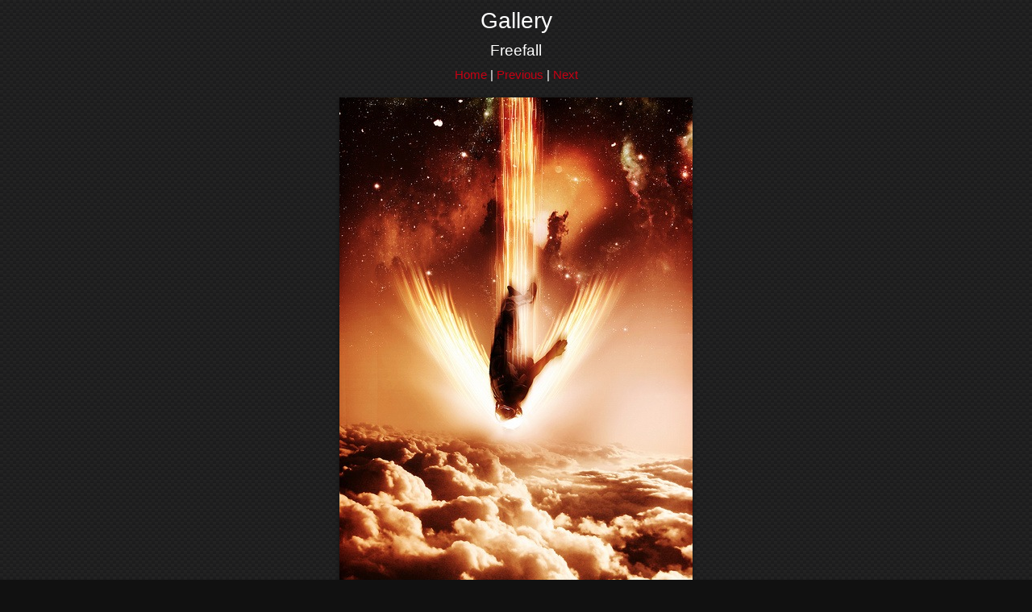

--- FILE ---
content_type: text/html; charset=UTF-8
request_url: https://www.onelittledesigner.com/rapidweaver-theme/erebus/built-in-pages/photos_files/page4-1006-full.html
body_size: 688
content:

<!DOCTYPE html PUBLIC "-//W3C//DTD XHTML 1.0 Strict//EN" "http://www.w3.org/TR/xhtml1/DTD/xhtml1-strict.dtd">
<html xmlns="http://www.w3.org/1999/xhtml">

	<head>
		<meta http-equiv="content-type" content="text/html; charset=utf-8" />
		<meta name="generator" content="RapidWeaver" />
		<link rel="stylesheet" type="text/css" href="../../rw_common/themes/Erebus/styles.css" /><link rel="stylesheet" type="text/css" href="../../rw_common/themes/Erebus/colourtag-page4.css" /><link rel="stylesheet" type="text/css" href="../../rw_common/themes/Erebus/css/site/960.css" /><link rel="stylesheet" type="text/css" href="../../rw_common/themes/Erebus/css/logo/on.css" /><link rel="stylesheet" type="text/css" href="../../rw_common/themes/Erebus/css/site-title/on.css" /><script type="text/javascript" src="../../rw_common/themes/Erebus/js/menu/off.js"></script><link rel="stylesheet" type="text/css" href="../../rw_common/themes/Erebus/css/menu/text.css" /><link rel="stylesheet" type="text/css" href="../../rw_common/themes/Erebus/css/sidebar/left.css" /><link rel="stylesheet" type="text/css" href="../../rw_common/themes/Erebus/css/slogan/off.css" /><link rel="stylesheet" type="text/css" href="../../rw_common/themes/Erebus/css/background/transparency/none.css" /><link rel="stylesheet" type="text/css" href="../../rw_common/themes/Erebus/css/themes/1.css" /><link rel="stylesheet" type="text/css" href="../../rw_common/themes/Erebus/css/textures/content/carbon.css" /><link rel="stylesheet" type="text/css" href="../../rw_common/themes/Erebus/css/textures/knit.css" /><link rel="stylesheet" type="text/css" href="../../rw_common/themes/Erebus/css/font/family/helvetica.css" /><link rel="stylesheet" type="text/css" href="../../rw_common/themes/Erebus/css/font/family/200.css" /><link rel="stylesheet" type="text/css" href="../../rw_common/themes/Erebus/css/font/title/default.css" /><script type="text/javascript" src="../../rw_common/themes/Erebus/js/slider/off.js"></script><link rel="stylesheet" type="text/css" href="../../rw_common/themes/Erebus/css/slider/full.css" /><link rel="stylesheet" type="text/css" href="../../rw_common/themes/Erebus/css/slider/navigation-on.css" /><link rel="stylesheet" type="text/css" href="../../rw_common/themes/Erebus/css/slider/loader-off.css" /><link rel="stylesheet" type="text/css" href="../../rw_common/themes/Erebus/css/slider/captions/trans.css" /><link rel="stylesheet" type="text/css" href="../../rw_common/themes/Erebus/css/breadcrumbs/content.css" /><link rel="stylesheet" type="text/css" href="../../rw_common/themes/Erebus/css/breadcrumbs/footer.css" /><script type="text/javascript" src="../../rw_common/themes/Erebus/js/prettyPhoto.js"></script><style type="text/css" media="all">.slider{max-width: 960px !important;}</style><script type="text/javascript" src="../../rw_common/themes/Erebus/javascript.js"></script><script type="text/javascript" language="JavaScript"> var _gaq = _gaq || [];
	  _gaq.push(['_setAccount', 'UA-22111220-2']);
	  _gaq.push(['_trackPageview']);
	
	  (function() {
		var ga = document.createElement('script'); ga.type = 'text/javascript'; ga.async = true;
		ga.src = ('https:' == document.location.protocol ? 'https://ssl' : 'http://www') + '.google-analytics.com/ga.js';
		var s = document.getElementsByTagName('script')[0]; s.parentNode.insertBefore(ga, s);
	  })();</script>



		<title>Gallery</title>
	</head>

	<body class="photo-background">
	
		<div class="photo-navigation">
			<p class="photo-title">Gallery</p>
			<p class="photo-caption">Freefall</p>
			<p class="photo-links"><a href="../photos.html">Home</a> | <a href="page4-1005-full.html">Previous</a> | <a href="page4-1007-full.html">Next</a></p>
		</div>
		
		<img class="photo-frame" src="page4-1006-full.jpg" alt="Loading Image" width="438" height="640"/>
			
		
			
	</body>

</html>

--- FILE ---
content_type: text/css
request_url: https://www.onelittledesigner.com/rapidweaver-theme/erebus/rw_common/themes/Erebus/styles.css
body_size: 3809
content:
/* @group General Styles */
@font-face {
    font-family: 'icons';
    src: url('css/fonts/modernpics-webfont.eot');
    src: url('css/fonts/modernpics-webfont.eot?#iefix') format('embedded-opentype'),
         url('css/fonts/modernpics-webfont.woff') format('woff'),
         url('css/fonts/modernpics-webfont.ttf') format('truetype'),
         url('css/fonts/modernpics-webfont.svg#ModernPictogramsNormal') format('svg');
    font-weight: normal;
    font-style: normal;
}
body, html {
	font-family: 'LaneNarrowRegular', Verdana, "Bitstream Vera Sans", "Vera Sans", Tahoma, Geneva, sans-serif;
	font-size: 15px;
	margin: 0;
	padding: 0;
	/*text-align: center;*/
}

p {
	margin: 10px 0 10px 0;
}

b, strong { 
	font-weight: bold;
}

a:link { 
	text-decoration: none; 
}

a:visited { 
	text-decoration: none; 
}

a:hover, a:active { 
	text-decoration: none; 
}
a:hover {
	transition: color .3s;
	-moz-transition: color .3s; 
	-webkit-transition: color .3s; 
	-o-transition: color .3s; 
}
img {
	/*border-style: none;
	max-width: 100%;
	height: auto;*/
}

.image-left {
	margin: 3px;
	padding: 3px;
	float: left;
	display:inline-block;
}

.image-right {
	margin: 3px;
	padding: 3px;
	display:inline-block;
	float: right;
}
.image-right img, .image-left img {
	width: auto;
}
ul {
	padding: 0;
}
.mainContent ul {
		margin: 0 0 0 30px;
}
ul li {
	
}

a img {
	border: none;
}

h1 {
	font-size: 28px;
	text-shadow: 0px 1px 2px rgba(0,0,0,.7);  
}

h2 {
	font-size: 24px;
	text-shadow: 0px 1px 2px rgba(0,0,0,.7);  
}

h3 {
	font-size: 20px;
	text-shadow: 0px 1px 2px rgba(0,0,0,.7);  
}

h4 {
	font-size: 18px;	
}

h5 {
	font-size: 16px;
}
	
/* ===========================================WRAPS =================================================*/ 
#pageWrap { 
	width: 100%; float: left;
	background-repeat:no-repeat;
	background-attachment:fixed;
	background-position: center center; 
	-webkit-background-size: cover;
	-moz-background-size: cover;
	-o-background-size: cover;
	background-size: cover;
	filter: progid:DXImageTransform.Microsoft.AlphaImageLoader(src='.myBackground.jpg', sizingMethod='scale');
	-ms-filter: "progid:DXImageTransform.Microsoft.AlphaImageLoader(src='myBackground.jpg', sizingMethod='scale')";
}
#logoWrap { 
	/*width: 100%;*/ float: left;
	margin-bottom: 10px;
}
#siteTitleWrap { 
	width: 100%; 
	float: left; 
	margin-bottom: 10px;
	max-width: 300px;
}
#leftSideWrap { 
	width: 320px; float: left;
	position: relative;
	z-index: 5000;
}
#sliderWrap { 
	width: 100%; float: left;
}
#camera_wrap {
	margin-bottom: 10px;
}
#contentWrap {
	text-align: left;
	position: relative;
	z-index: 2;
	max-width: 960px;
	min-width: 320px;
	margin: 10px 10px 0px 0;
	float: none;
	overflow: hidden;
}
#footerWrap {
	text-align: left;
	margin: 0 10px 10px 10px;
	max-width: 1268px;
	/*width: 93.75%;
	float: left;*/
	float: none;
	clear: left;
	overflow: hidden;
	position: relative;
	z-index: 1;
}
/* ==========================================Buttons */
.icon {
	font-family: 'icons'; 
	font-size: 40px;
	font-weight: 400 !important;
}
.icon {  
    position: relative;  
    text-shadow: 0px 1px 2px rgba(0,0,0,.7);  
    letter-spacing: 8px;  
}  
.rollMenu .icon {
	font-size: 24px;
	text-transform: none !important;
	text-shadow: 0px 0px 2px rgba(0,0,0,.3);  
}
.button {
	float: left;
	text-align: center;
	cursor: pointer;
	background: #349BCE;
	-moz-border-radius: 3px;
	-webkit-border-radius: 3px;
	border-radius: 3px;
	border: 3px solid #4CAAD9;
	color: white;
	padding: 6px 45px 6px 45px;
	text-shadow: 0px -1px 0px #2D86B3;
	display: block;
	margin: 5px 0px 0px 5px;
}
.centerButton {
	margin: 0 auto;
	display: block;
	width: 200px;
	background: green;
}
.button:hover {
}
.button:active {
}
/* ===========================================CLEAR FIX */
.clearfix:after { visibility: hidden; display: block; font-size: 0; content: " "; clear: both; height: 0; }
.clearfix { display: inline-block; }
/* start commented backslash hack \*/
* html .clearfix { height: 1%; }
.clearfix { display: block; }
/* close commented backslash hack */
/* ========================================CUSTOM CALLS */
.clear { clear: both; }
.justify { text-align: justify;}
.forceCenter { display: block; margin: 0 auto;}
.alignLeft {float: left;}
.alignRight {float: right;}
.shadowbox {  
	box-shadow: 0px 1px 3px #666;	
	-webkit-box-shadow: 0px 1px 3px #666; 
	-moz-box-shadow: 0px 1px 3px #666;}
.shadowboxInset { 
	box-shadow: inset 0px 3px 8px #000;	
	-webkit-box-shadow: inset 0px 3px 8px #000; 
	-moz-box-shadow: inset 0px 3px 8px #000;}
/* =======================================LEFT SIDE */
#logoWrap img {
	/*max-width: 100%;*/
}
.leftSide {
	/*-webkit-transform: perspective(1200px) rotateY(40deg) !important;
    -moz-transform: perspective(1200px) rotateY(40deg) !important;
    -ms-transform: perspective(1200px) rotateY(40deg) !important;
    -o-transform: perspective(1200px) rotateY(40deg) !important;
    transform: perspective(1200px) rotateY(40deg) !important;*/

    /*-webkit-transform-origin: 110% 25%;
    -moz-transform-origin: 110% 25%;
    -ms-transform-origin: 110% 25%;
    -o-transform-origin: 110% 25%;
    transform-origin: 110% 25%;
	margin-top: 40px;
   
	-webkit-transform-style: preserve-3d;
    -moz-transform-style: preserve-3d;
    -ms-transform-style: preserve-3d;
    -o-transform-style: preserve-3d;
    transform-style: preserve-3d;*/
}
.leftSide {
	width: 93.75%;
	margin: 10px 3.125% 0px 3.123%;
	position: relative;
	z-index: 0 !important;
}
#siteTitle {
	padding: 15px 20px;
	font-size: 22px;
	text-shadow: 0px 1px 2px rgba(0,0,0,.7);  
}
#siteTitle img {
	
}
#siteTitle ul li{
}
/* =======================================SLIDER */
.slider {
	height: auto;
	margin: 0 auto;
	display: block;
	/*display: inline-block;
	width: 100%;
	margin: 0 0 40px 0;
	background-size: 100% 100%;
	background-repeat: no-repeat;
	background-color: #1a1a1a;*/
}


/* =======================================MAIN SECTIONS */
.mainContent {
	display: inline-block;
}
.slogan {
	font-size: 38px;
	padding: 20px;
	margin-bottom: 10px;
	text-shadow: 0px 1px 2px rgba(0,0,0,.7);  
}
.content {
	padding: 20px;
	margin-bottom: 10px;
}
.content h1, #myExtraContent1 h1, #myExtraContent2 h1, #myExtraContent3 h1, #myExtraContent4 h1 {
	border-bottom: 1px solid;
	margin: 0 0;
}
.sidebar {
	width: 100%;
	float: left;
}
.sidebar h3 {
	margin-bottom: 10px;
}
.sidebar ul {
	
	margin: 0 0 0 20px;
}
.sideContainer {
		padding: 10px 20px;
}
.sidebarTitle {
	font-size: 20px;
	padding: 15px 20px;
	border-bottom: 1px solid rgba(255, 255, 255, 0.2);
	-moz-box-shadow: inset 0px -1px 0px rgba(0,0,0, .4);
	-webkit-box-shadow: inset 0px -1px 0px rgba(0,0,0, .4);
	box-shadow: inset 0px -1px 0px rgba(0,0,0, .4);
	text-shadow: 0px 1px 2px rgba(0,0,0,.7);  
}
.light .sidebarTitle {
	border-bottom: 1px solid rgba(0, 0, 0, 0.3);
}
#myExtraContent1, #myExtraContent2, #myExtraContent3, #myExtraContent4 {
	/*width: 100%;*/
	float: left;
	padding: 20px;
	margin-bottom: 10px;
}
#myExtraContent1 {
}
#myExtraContent2 {
}


/* =======================================FOOTER */
.footer {
	/*display: inline-block;
	max-width: 1280px;
	width: 94.7742%;
	margin: 0 2.6129% 0 2.6129%;*/
	padding: 0px 20px 0px 20px;
}
.copyRight {
	padding: 5px 0;
	display: block;
}
.mainContent .breadcrumbContainer {
	display: none;
	padding: 10px 20px;
	margin-bottom: 10px;
}
.footer .breadcrumbContainer {
	display: none;
	padding: 5px 0 5px 0;
}
.breadcrumbContainer ul {
	margin: 0;
}
.breadcrumbContainer ul li {
	display: inline;
}

/* =======================================HTML STYLES */
.standout, blockquote {
	font-size: 1.1em;
	padding: 5px;
	margin-top: 5px 0px 5px 0px;
	display: block;
	font-style: italic;
}
blockquote p {
	font-size: 2em;
}
blockquote p:before {
content: '"';
font-size: 2.25em !important;
}
blockquote p:after {
content: '"';
font-size: 2.25em !important;
line-height: 1em;
}
a.social {font-family: 'JustVector';}
a.social:hover {
	transition: color .5s;
	-moz-transition: color .5s; 
	-webkit-transition: color .5s; 
	-o-transition: color .5s; 
}
.footer a.social {font-size: 24px; padding-left: 3px; float: right;}
#siteTitle a.social { margin-right: 5px;}
/* =======================================BLOG */
.imageStyle {
	max-width: 100%;
	height: auto;
}
/*.ie9 .imageStyle {
	width: 100%;
}*/
.blog-entry {
	margin-bottom: 40px;
	padding-bottom: 10px;
	padding: 0px 0px 15px 0px;
}
.blog-entry-title {
	text-align: left;
	font-weight: normal;
	font-size: 24px;
	margin: 10px 0 5px 0 !important;
	padding: 0px 0 0 0 !important;
}
.blog-entry-tags {
	padding: 0 0 0 10px;
}
.blog-entry-tags ul {

}
.blog-tag-cloud {
	display: inline-block;
	margin: 0 !important;
}
.blog-tag-cloud li {
	float: left;
	margin: 0 0 0 5px;
	list-style: none;
}
.blog-tag-cloud li:after {
    content: " /";
}
.blog-tag-cloud li:last-child:after {
    content: "";
}
.blog-entry-date {
	
}

.blog-entry-body {
	text-align: left;
	margin-top: 20px;
}

.blog-entry-comments {
	padding-top: 5px;
}

.blog-entry-category {
}

.blog-category-link-disabled {
}

.blog-category-link-enabled {
}

.blog-archive-headings-wrapper {
	margin-bottom: 2em;
}

.blog-archive-month {

}

/* styles the archives in the blog sidebar */
#blog-archives {
	margin-bottom: 10px;
}

.blog-archive-link-enabled {
	margin: 0 5px;
}

.blog-archive-link-disabled {
	margin: 0 5px;
}

/* Styles the blog categories in the blog sidebar */
#blog-categories {
	margin-bottom: 10px;
}

.blog-category-link-enabled {
	margin: 0 5px;
}

.blog-category-link-disabled {
	margin: 0 5px;
}

/* Styles the blog RSS feeds in the blog sidebar */
#blog-rss-feeds {
	margin-bottom: 10px;
}

.blog-rss-link {
}

.blog-comments-rss-link {
}
/* =======================================FILE SHARING */
.filesharing-description {
	margin: 0px 0 0 0;
}
.filesharing-description h1 {
	font-size: 28px;
	border-bottom: 1px solid;
	padding: 0px 0 5px 0;
	margin: 25px 0 20px 0;
}
.filesharing-item {
	
}
.filesharing-item-title {
	font-size: 24px;
	margin: 5px 0;
}

.filesharing-item-description {
	
}
/* =======================================PHOTO ALBUM */
@media (max-width: 600px){
	div.pp_pic_holder {
		width: 325px !important;
		left: 0 !important;
		margin-top: -40px !important;
	}
 	.thumbnail-frame {
		width: 295px !important;
	}
	.pp_content, .pp_hoverContainer, .pp_details {
		width: 300px !important;
	}
	.pp_content {
		height: auto !important;
		padding-bottom: 50px !important;
	}
	#fullResImage {
		width: 290px !important;
		height: auto !important;
	}
	.pp_top, .pp_bottom, .ppt {
		width: 325px !important;
		
	}
	.pp_gallery, .pp_expand {
		display: none !important;
	}
	.thumbnail-wrap {
		margin-left: -20px !important;
	}
}
.album-title {
	font-size: 28px;
	border-bottom: 1px solid;
	padding: 25px 0 5px 0;
	margin-bottom: 20px;
}
.album-description {
	padding: 5px;
}
.album-description {
	margin-bottom: 40px;
}
.album-wrapper {
	margin: 0 auto;
	position: relative;
	display: inline-block;
}
.thumbnail-wrap {
	text-align: center;
	position: relative;
	float: left;
	height: auto;
	margin-bottom: 40px;
	margin-right: 10px;
	margin-left: 10px;
}
.thumbnail-frame {
    position: absolute;
    top: 0;
    left: 0;
}
.thumbnail-frame img {
    margin: auto;
    border: none;
    overflow: hidden;
    position: relative;
    display: block;
}
.thumbnail-frame img {
	-moz-box-shadow: 0px 1px 5px rgba(0,0,0, .4);
	-webkit-box-shadow: 0px 1px 5px rgba(0,0,0, .4);
	box-shadow: 0px 1px 5px rgba(0,0,0, .4);
}

.thumbnail-caption {
	
}

.thumbnail-frame {
	/*overflow: hidden;*/
}

.thumbnail-frame p {
	
}
.thumbnail-frame:hover p {
}
/* =======================================PHOTO PAGE */
.photo-background {
	background: #ffffff;
	text-align: center;
}

.photo-navigation {
	margin: 6px auto; 
	text-align: center;
	padding: 4px;
	width: 640px;
}

.photo-navigation a, .photo-navigation a:visited {
	text-decoration: none;
}

.photo-navigation a:hover {
	
}

.photo-frame{
	-moz-box-shadow: 0px 1px 5px rgba(0,0,0, .4);
	-webkit-box-shadow: 0px 1px 5px rgba(0,0,0, .4);
	box-shadow: 0px 1px 5px rgba(0,0,0, .4);
}

.photo-links {
	padding: 0px;
}

.photo-title {
	padding: 0px;
	font-size: 28px;
	margin: 0;
}

.photo-caption {
	padding: 0px;
	font-size: 1.25em;
}
/* =======================================MOVIE PAGE */
.movie-description {
	text-align: center;
	margin: 5px;
}
.movie-page-title {
	font-size: 28px;
	font-size: 28px;
	border-bottom: 1px solid;
	padding: 0px 0 5px 0;
	margin: 25px 0 20px 0;
}

.movie-page-description {
	margin-bottom: 40px;
}

.movie-thumbnail-frame {
	float: left;
	display: inline;
	margin-bottom: 10px;
	margin-right: 5px;
	text-align: center;
	margin-bottom: 60px;
}
.movie-thumbnail-frame img{
	width: 190px;
	height: 140px;
	margin-bottom: 10px;
	-moz-box-shadow: 0px 1px 5px rgba(0,0,0, .4);
	-webkit-box-shadow: 0px 1px 5px rgba(0,0,0, .4);
	box-shadow: 0px 1px 5px rgba(0,0,0, .4);
}
.movie-thumbnail-frame {}

.movie-thumbnail-frame a {
	
	  
}
.movie-thumbnail-frame:hover {}
.movie-thumbnail-caption {
	text-align: center;
	margin-bottom: 3px;
}
.movie-thumbnail-frame {
	overflow: hidden;
}

.movie-thumbnail-frame .movie-thumbnail-caption {
	
	
}
.movie-thumbnail-frame:hover .movie-thumbnail-caption {

	

}
/* =======================================SITE MAP */
.sitemap-header h1 {
	font-size: 28px;
	border-bottom: 1px solid;
	padding: 0px 0 5px 0;
	margin: 25px 0 20px 0;
}
.rw-sitemap {
	font-size: 1.25em;
}
.rw-sitemap .tree {
	list-style: none;
}
.rw-sitemap .tree ul {
	margin-top: 10px;
	margin-left: 20px;
	font-size: 1em;
}
/* =======================================MOVIE */
.movie-background {
	background: #ffffff;
	margin-top: 5px;
}
.movie-title {
	text-align: center;
	font-weight: bold;
	font-size: 1.25em;
}
.movie-frame {
	text-align: center;
	margin-bottom: 10px;
}
/* =======================================CONTACT */
#content_text div {
	margin-bottom: 30px;
}
label {
	
}
.message-text h1{
	font-size: 28px;
	border-bottom: 1px solid;
	padding: 0px 0 5px 0;
	margin: 25px 0 20px 0;
} 
.required-text {
} 
.form-input-field {
	width: 578px;
	max-width: 100%;
	padding: 9px;
	border: solid 1px #E5E5E5;
	outline: 0;
	font: normal 13px/100% Verdana, Tahoma, sans-serif;
	background: white url('bg_form.png') left top repeat-x;
	box-shadow: rgba(0, 0, 0, 0.1) 0px 0px 8px;
	-moz-box-shadow: rgba(0,0,0, 0.1) 0px 0px 8px;
	-webkit-box-shadow: rgba(0, 0, 0, 0.1) 0px 0px 8px;
}
 @media (max-width: 960px){
	.form-input-field {
		width: 94%;
	}
}
textarea.form-input-field {

} 
.form-input-button { 
	float: left;
	text-align: center;
	cursor: pointer;
	background: #349BCE;
	-moz-border-radius: 3px;
	-webkit-border-radius: 3px;
	border-radius: 3px;
	border: 3px solid #4CAAD9;
	color: white;
	padding: 6px 45px 6px 45px;
	text-shadow: 0px -1px 0px #2D86B3;
	display: block;
	margin: 5px 0px 0px 5px;
} 
.camera_wrap {
	box-shadow: 0px 1px 3px rgba(0,0,0, .4);
	-webkit-box-shadow: 0px 1px 3px rgba(0,0,0, .4);
	-moz-box-shadow: 0px 1px 3px rgba(0,0,0, .4);
}
#logoWrap, #siteTitleWrap, .sidebar,  .slogan, .content, #myExtraContent1, #myExtraContent2, #myExtraContent3, #myExtraContent4,
 .mainContent .breadcrumbContainer, #footerWrap, .camera_prev, .camera_next, .camera_commands, .thumbnail-frame img {
	box-shadow: 0 1px 3px rgba(0,0,0,0.3);
	-webkit-box-shadow: 0 1px 3px rgba(0,0,0,0.3);
	-moz-box-shadow: 0 1px 3px rgba(0,0,0,0.3);
}


/* ============================================== @media ===========================================*/

 @media (max-width: 640px){
 	#leftSideWrap {
		width: 100%;
	}
 	#contentWrap {
 		margin: 0;
 	}
	.slider, .slogan, .content, #myExtraContent1, #myExtraContent2, #myExtraContent3, #myExtraContent4, #footerWrap, .mainContent .breadcrumbContainer {
		margin: 0 3.125% 10px 3.125%;
		position: relative;
		z-index: 0 !important;
	}
	.thumbnail-wrap {
		margin-right: 0px;
		margin-left: 0px;
	}
}
 @media (max-width: 960px){
 	.slogan {
		font-size: 24px;
	}
}


/* ============================================== Transition ===========================================*/
.camera_wrap { 
	-webkit-transition:all 1s;
	-moz-transition:all 1s;
	-o-transition:all 1s;
	-ms-transition:all 1s;
	transition:all 1s;
	-webkit-backface-visibility: hidden;
}

/* Glass*/

/* glossy overlay */
.glass:before {
	display:block;
	content:"";
	position:absolute;
	left:0;
	top:0;
	z-index:999;
	background-image:linear-gradient(250 500,transparent 75.9%,rgba(255,255,255,0.1) 76%,rgba(255,255,255,0.6) 100%);
	background-image:-o-linear-gradient(250 500,transparent 75.9%,rgba(255,255,255,0.1) 76%,rgba(255,255,255,0.6) 100%);
	background-image:-moz-linear-gradient(250 500,transparent 75.9%,rgba(255,255,255,0.1) 76%,rgba(255,255,255,0.6) 100%);
	background-image:-webkit-linear-gradient(250 500,transparent 75.9%,rgba(255,255,255,0.1) 76%,rgba(255,255,255,0.6) 100%);
	background-image:-ms-linear-gradient(250 500,transparent 75.9%,rgba(255,255,255,0.1) 76%,rgba(255,255,255,0.6) 100%);
	background-image:-webkit-gradient(linear,250 500,left top,color-stop(0.759,transparent),color-stop(0.76,rgba(255,255,255,0.1)),color-stop(1,rgba(255,255,255,0.4)))
}

/*clock container and bevel*/
.glass,.glass:before {
	padding: 30px 15px;
	width: 153.9px;
	height: 150px;
	-moz-box-shadow:	1px 1px 1px rgba(255,255,255,0.15) inset,-1px -1px 1px 1px rgba(0,0,0,0.3) inset,0px 1px 3px rgba(0,0,0,0.5);
	-webkit-box-shadow:	1px 1px 1px rgba(255,255,255,0.15) inset,-1px -1px 1px rgba(0,0,0,0.3) inset,0px 1px 3px rgba(0,0,0,0.5);
	box-shadow:			1px 1px 1px rgba(255,255,255,0.15) inset,-1px -1px 1px rgba(0,0,0,0.3) inset,0px 1px 3px rgba(0,0,0,0.5);
}

.glass {
	position:relative;
	float: left;
	margin-right: 10px;
	margin-bottom: 10px;
}
.glass:last-child {
	margin-right: 0px;
}

/*type*/
.glass {
	font-size:16px;
	line-height:16px;
	line-height: 22px;
	text-shadow: 0px 1px 2px rgba(0,0,0,.7); 
}





--- FILE ---
content_type: text/css
request_url: https://www.onelittledesigner.com/rapidweaver-theme/erebus/rw_common/themes/Erebus/colourtag-page4.css
body_size: 1259
content:
/* =======================================GLOBAL */
body {background-color: #111111;}
.photo-background {background-color: #111111;}
a {color: #C70013}
a:hover {color: #DDDDDD}
.form-input-button:hover { background: #EE0016;}
.footer .breadcrumbContainer {border-bottom: 1px solid #FFFFFF;}
::selection { background: #C70013; color:#ffffff; }
::-moz-selection { background: #C70013; color:#ffffff; }
::-webkit-selection { background : #C70013; color:#ffffff; }
.camera_prevThumbs, .camera_nextThumbs, .camera_prev, .camera_next, .camera_commands, .camera_thumbs_cont {
	background: #333333;
	opacity: .7;
}
.camera_prev:active, .camera_next:active, .camera_commands:active {
	opacity: 1;
	box-shadow: 0 0 0px rgba(255,255,255,0.0);	
	-webkit-box-shadow: 0 0 0px rgba(255,255,255,0.0);	 
	-moz-box-shadow: 0 0 0px rgba(255,255,255,0.0);	
}
.camera_caption > div  {
	background-color: #333333;
	color: #FFFFFF;
}

.content, .slogan, .photo-title, .photo-caption, .photo-links, .breadcrumbContainer, .footer, #myExtraContent1, #myExtraContent2, #myExtraContent3, #myExtraContent4 {
	color: #FFFFFF;
}
.content h1, .content h1, #myExtraContent1 h1, #myExtraContent2 h1, #myExtraContent3 h1, #myExtraContent4 h1 , .album-title, .movie-page-title {
	border-color: #FFFFFF; 
}
.album-title, .movie-page-title, h1, h2, h3, h4, h5, h6, .slogan {
	color: #FFFFFF;
}
.sidebar {
 	color: #FFFFFF;
}
.sidebarTitle, .sidebar h1, .sidebar h2, .sidebar h3, .sidebar h4, .sidebar h5 {
	color: #FFFFFF;
}

.form-input-button, .button { 
	cursor: pointer;
	background: #C70013;
	color: white;
	border: 1px solid #C70013;
	background: -moz-linear-gradient(
		top,
		#C70013 0%,
		#9F000F);
	background: -webkit-gradient(
		linear, left top, left bottom, 
		from(#C70013),
		to(#9F000F));
	-moz-box-shadow:
		0px 1px 3px rgba(000,000,000,0.5),
		inset 0px 0px 2px rgba(255,255,255,1);
	-webkit-box-shadow:
		0px 1px 3px rgba(000,000,000,0.5),
		inset 0px 0px 2px rgba(255,255,255,1);
	box-shadow:
		0px 1px 3px rgba(000,000,000,0.5),
		inset 0px 0px 2px rgba(255,255,255,1);
	text-shadow:
		0px -1px 0px rgba(000,000,000,0.4),
		0px 1px 0px rgba(255,255,255,0.3);
} 
.form-input-button:active, .button:active { 
	cursor: pointer;
	background: #C70013;
	color: white;
	border: 1px solid #C70013;
	background: -moz-linear-gradient(
		top,
		#C70013 0%,
		#9F000F);
	background: -webkit-gradient(
		linear, left top, left bottom, 
		from(#C70013),
		to(#9F000F));
	-moz-box-shadow:
		0px 1px 3px rgba(000,000,000,0.0),
		inset 0px 0px 2px rgba(255,255,255,1);
	-webkit-box-shadow:
		0px 1px 3px rgba(000,000,000,0.0),
		inset 0px 0px 2px rgba(255,255,255,1);
	box-shadow:
		0px 1px 3px rgba(000,000,000,0.0),
		inset 0px 0px 2px rgba(255,255,255,1);
	text-shadow:
		0px -1px 0px rgba(000,000,000,0.4),
		0px 1px 0px rgba(255,255,255,0.3);
} 
.form-input-button:hover, .button:hover { 
	cursor: pointer;
	background: #DA0014;
	color: white;
	border: 1px solid #C70013;
	background: -moz-linear-gradient(
		top,
		#DA0014 0%,
		#B30011);
	background: -webkit-gradient(
		linear, left top, left bottom, 
		from(#DA0014),
		to(#B30011));
	-moz-box-shadow:
		0px 1px 3px rgba(000,000,000,0.0),
		inset 0px 0px 2px rgba(255,255,255,1);
	-webkit-box-shadow:
		0px 1px 3px rgba(000,000,000,0.0),
		inset 0px 0px 2px rgba(255,255,255,1);
	box-shadow:
		0px 1px 3px rgba(000,000,000,0.0),
		inset 0px 0px 2px rgba(255,255,255,1);
	text-shadow:
		0px -1px 0px rgba(000,000,000,0.4),
		0px 1px 0px rgba(255,255,255,0.3);
} 

/* =======================================HEADER */

#siteTitle {
	color: #FFFFFF;
}
.list a {
	color: #FFFFFF;
}
.list a:hover {
	color: #FFFFFF !important;
}
.list ul a {
    color: #FFFFFF !important;
}
.list ul a:hover {
    color: #FFFFFF !important;
}
.list a.current {
	color: #FFFFFF !important;
}
.list a, .listTitle {
    color: #FFFFFF;
}

.listTitle {
	color: %colour_nav_mobile_text%
}

/*nav ul ul {   
 	background-color: #105047;
}*/
/*nav ul .hasChildren:hover {
	background-color: #105047;
}*/
/*nav ul .hasChildren:hover a {
	color: #FFFFFF !important;
}*/
/*nav ul ul a, nav ul ul a:link, nav ul ul a:visited {color: #fff !important;}*/
/*@media (max-width: 800px){
	nav a.mobile_handle { background: %colour_nav_mobile_background%; color: %colour_nav_mobile_text% !important;}
	nav ul ul a, nav ul ul a:link, nav ul ul a:visited {color: #FFFFFF !important;}
	nav ul li { background: #111111; border-top: 1px solid #0B0B0B; }
	nav ul ul { border-bottom: 2px solid #0D0D0D; }
	nav .arrow_up { border-bottom: 10px solid #FFFFFF; }
    nav .arrow_down { border-top: 10px solid #FFFFFF; }
}*/

.sidebarTitle {}
/* =======================================BLOG */
.blog-entry-date {color: #FFFFFF }
.blog-entry-title {}
/*.blog-entry {background: %colour_blog_background%; color: #FFFFFF;}*/

#logoWrap { 
	background-color: #333333;
	background-image: -moz-linear-gradient(top,  #333333 0%, #2B2B2B 100%);
	background-image: -webkit-gradient(linear, left top, left bottom, color-stop(0%, #333333), color-stop(100%,#2B2B2B));
	background-image: -webkit-linear-gradient(top,   #333333 0%,#2B2B2B 100%);
	background-image: -o-linear-gradient(top,   #333333 0%,#2B2B2B 100%);
	background-image: -ms-linear-gradient(top,   #333333 0%,#2B2B2B 100%);
	background-image: linear-gradient(to bottom,   #333333 0%,#2B2B2B 100%);
}
#siteTitleWrap { 
	background-color: #333333;
	background-image: -moz-linear-gradient(top,  #333333 0%, #2B2B2B 100%);
	background-image: -webkit-gradient(linear, left top, left bottom, color-stop(0%, #333333), color-stop(100%,#2B2B2B));
	background-image: -webkit-linear-gradient(top,   #333333 0%,#2B2B2B 100%);
	background-image: -o-linear-gradient(top,   #333333 0%,#2B2B2B 100%);
	background-image: -ms-linear-gradient(top,   #333333 0%,#2B2B2B 100%);
	background-image: linear-gradient(to bottom,   #333333 0%,#2B2B2B 100%);
}
.toggleTitle, .noTilt li, .noTilt a { background-color: #105047; }
.listTitle, .tilt li, .tilt a { background-color: #105047; }
.list a:hover { background-color: #13705C; }
.list ul li a, .list ul li { background-color: #105047 }

.sidebar { 
	background-color: #333333; 
	background-image: -moz-linear-gradient(top,  #333333 0%, #2B2B2B 100%);
	background-image: -webkit-gradient(linear, left top, left bottom, color-stop(0%, #333333), color-stop(100%,#2B2B2B));
	background-image: -webkit-linear-gradient(top,   #333333 0%,#2B2B2B 100%);
	background-image: -o-linear-gradient(top,   #333333 0%,#2B2B2B 100%);
	background-image: -ms-linear-gradient(top,   #333333 0%,#2B2B2B 100%);
	background-image: linear-gradient(to bottom,   #333333 0%,#2B2B2B 100%);
}
.slogan { 
	background-color: #333333;
	background-image: -moz-linear-gradient(top,  #333333 0%, #2B2B2B 100%);
	background-image: -webkit-gradient(linear, left top, left bottom, color-stop(0%, #333333), color-stop(100%,#2B2B2B));
	background-image: -webkit-linear-gradient(top,   #333333 0%,#2B2B2B 100%);
	background-image: -o-linear-gradient(top,   #333333 0%,#2B2B2B 100%);
	background-image: -ms-linear-gradient(top,   #333333 0%,#2B2B2B 100%);
	background-image: linear-gradient(to bottom,   #333333 0%,#2B2B2B 100%);
}
.mainContent .breadcrumbContainer {
	background-color: #333333;
	background-image: -moz-linear-gradient(top,  #333333 0%, #2B2B2B 100%);
	background-image: -webkit-gradient(linear, left top, left bottom, color-stop(0%, #333333), color-stop(100%,#2B2B2B));
	background-image: -webkit-linear-gradient(top,   #333333 0%,#2B2B2B 100%);
	background-image: -o-linear-gradient(top,   #333333 0%,#2B2B2B 100%);
	background-image: -ms-linear-gradient(top,   #333333 0%,#2B2B2B 100%);
	background-image: linear-gradient(to bottom,   #333333 0%,#2B2B2B 100%);
}
.content {
	background-color: #333333;
	background-image: -moz-linear-gradient(top,  #333333 0%, #2B2B2B 100%);
	background-image: -webkit-gradient(linear, left top, left bottom, color-stop(0%, #333333), color-stop(100%,#2B2B2B));
	background-image: -webkit-linear-gradient(top,   #333333 0%,#2B2B2B 100%);
	background-image: -o-linear-gradient(top,   #333333 0%,#2B2B2B 100%);
	background-image: -ms-linear-gradient(top,   #333333 0%,#2B2B2B 100%);
	background-image: linear-gradient(to bottom,   #333333 0%,#2B2B2B 100%);
}
#myExtraContent1 { 
	background-color: #333333;
	background-image: -moz-linear-gradient(top,  #333333 0%, #2B2B2B 100%);
	background-image: -webkit-gradient(linear, left top, left bottom, color-stop(0%, #333333), color-stop(100%,#2B2B2B));
	background-image: -webkit-linear-gradient(top,   #333333 0%,#2B2B2B 100%);
	background-image: -o-linear-gradient(top,   #333333 0%,#2B2B2B 100%);
	background-image: -ms-linear-gradient(top,   #333333 0%,#2B2B2B 100%);
	background-image: linear-gradient(to bottom,   #333333 0%,#2B2B2B 100%);
}
#myExtraContent2 { 
	background-color: #333333; 
	background-image: -moz-linear-gradient(top,  #333333 0%, #2B2B2B 100%);
	background-image: -webkit-gradient(linear, left top, left bottom, color-stop(0%, #333333), color-stop(100%,#2B2B2B));
	background-image: -webkit-linear-gradient(top,   #333333 0%,#2B2B2B 100%);
	background-image: -o-linear-gradient(top,   #333333 0%,#2B2B2B 100%);
	background-image: -ms-linear-gradient(top,   #333333 0%,#2B2B2B 100%);
	background-image: linear-gradient(to bottom,   #333333 0%,#2B2B2B 100%);
}
#myExtraContent3 { 
	background-color: #333333; 
	background-image: -moz-linear-gradient(top,  #333333 0%, #2B2B2B 100%);
	background-image: -webkit-gradient(linear, left top, left bottom, color-stop(0%, #333333), color-stop(100%,#2B2B2B));
	background-image: -webkit-linear-gradient(top,   #333333 0%,#2B2B2B 100%);
	background-image: -o-linear-gradient(top,   #333333 0%,#2B2B2B 100%);
	background-image: -ms-linear-gradient(top,   #333333 0%,#2B2B2B 100%);
	background-image: linear-gradient(to bottom,   #333333 0%,#2B2B2B 100%);
}
#myExtraContent4 { 
	background-color: #333333;
	background-image: -moz-linear-gradient(top,  #333333 0%, #2B2B2B 100%);
	background-image: -webkit-gradient(linear, left top, left bottom, color-stop(0%, #333333), color-stop(100%,#2B2B2B));
	background-image: -webkit-linear-gradient(top,   #333333 0%,#2B2B2B 100%);
	background-image: -o-linear-gradient(top,   #333333 0%,#2B2B2B 100%);
	background-image: -ms-linear-gradient(top,   #333333 0%,#2B2B2B 100%);
	background-image: linear-gradient(to bottom,   #333333 0%,#2B2B2B 100%);
}
#footerWrap {
	background-color: #333333;
	background-image: -moz-linear-gradient(top,  #333333 0%, #2B2B2B 100%);
	background-image: -webkit-gradient(linear, left top, left bottom, color-stop(0%, #333333), color-stop(100%,#2B2B2B));
	background-image: -webkit-linear-gradient(top,   #333333 0%,#2B2B2B 100%);
	background-image: -o-linear-gradient(top,   #333333 0%,#2B2B2B 100%);
	background-image: -ms-linear-gradient(top,   #333333 0%,#2B2B2B 100%);
	background-image: linear-gradient(to bottom,   #333333 0%,#2B2B2B 100%);
}

/* ============================================== IE ===========================================*/

.ie8 #logoWrap { 
	background-color: #333333;
	border-width: 1px;
	border-color: #474747 #3D3D3D #1E1E1E #3D3D3D;
	border-style: solid;
}
.ie8 #siteTitleWrap { 
	background-color: #333333;
	border-width: 1px;
	border-color: #474747 #3D3D3D #1E1E1E #3D3D3D;
	border-style: solid;
}
.ie8 .listTitle, .ie8 .tilt li { background: #105047; border-bottom: 1px solid #09302A !important;}
.ie8 .sidebar { 
	background-color: #333333; 
	border-width: 1px;
	border-color: #474747 #3D3D3D #1E1E1E #3D3D3D;
	border-style: solid;
}
.ie8 .slogan { 
	background-color: #333333;
	border-width: 1px;
	border-color: #474747 #3D3D3D #1E1E1E #3D3D3D;
	border-style: solid;
}
.ie8 .content, .ie8 .mainContent .breadcrumbContainer , .ie8 #footerWrap {
	background-color: #333333;
	border-width: 1px;
	border-color: #474747 #3D3D3D #1E1E1E #3D3D3D;
	border-style: solid;
}
.ie8 #myExtraContent1 { 
	background-color: #333333;
	border-width: 1px;
	border-color: #474747 #3D3D3D #1E1E1E #3D3D3D;
	border-style: solid;
}
.ie8 #myExtraContent2 { 
	background-color: #333333; 
	border-width: 1px;
	border-color: #474747 #3D3D3D #1E1E1E #3D3D3D;
	border-style: solid;
}
.ie8 #myExtraContent3 { 
	background-color: #333333; 
	border-width: 1px;
	border-color: #474747 #3D3D3D #1E1E1E #3D3D3D;
	border-style: solid;
}
.ie8 #myExtraContent4 { 
	background-color: #333333;
	border-width: 1px;
	border-color: #474747 #3D3D3D #1E1E1E #3D3D3D;
	border-style: solid;
}



--- FILE ---
content_type: text/css
request_url: https://www.onelittledesigner.com/rapidweaver-theme/erebus/rw_common/themes/Erebus/css/menu/text.css
body_size: -31
content:
.listTitle strong {
	display: inline;
}
.listTitle .icon {
	display: none;
}

--- FILE ---
content_type: text/css
request_url: https://www.onelittledesigner.com/rapidweaver-theme/erebus/rw_common/themes/Erebus/css/sidebar/left.css
body_size: 70
content:
/*.content {
	float: right;
}
.sidebar {
	margin-right: 4%;
	margin-left: 0;
	float: left;
	padding: 0;
}
.sidebarTitle {margin-top: 6px;  border-left: none; padding-left: 0;}*/

--- FILE ---
content_type: text/css
request_url: https://www.onelittledesigner.com/rapidweaver-theme/erebus/rw_common/themes/Erebus/css/slogan/off.css
body_size: -46
content:
.slogan {display: none;}
.content, .sidebar {margin-top: 0;}


--- FILE ---
content_type: text/css
request_url: https://www.onelittledesigner.com/rapidweaver-theme/erebus/rw_common/themes/Erebus/css/themes/1.css
body_size: 231
content:
#logoWrap, #siteTitleWrap, .sidebar,  .slogan, .content, #myExtraContent1, #myExtraContent2, 
#myExtraContent3, #myExtraContent4, .mainContent .breadcrumbContainer, #footerWrap, .camera_prev, 
.camera_next, .camera_commands, .thumbnail-frame img {
	box-shadow: 0px 1px 3px rgba(0,0,0, .4), inset 0 1px 0px rgba(255,255,255,0.2), inset 0 0 0px rgba(255,255,255,0.2), inset 0 -1px 0px rgba(0,0,0,0.3);	
	-webkit-box-shadow: 0px 1px 3px rgba(0,0,0, .4, inset 0 1px 0px rgba(255,255,255,0.2), inset 0 0 0px rgba(255,255,255,0.2), inset 0 -1px 0px rgba(0,0,0,0.3)); 
	-moz-box-shadow: 0px 1px 3px rgba(0,0,0, .4, inset 0 1px 0px rgba(255,255,255,0.2),  inset 0 -1px 0px rgba(0,0,0,0.3));
	border: 1px solid rgba(0,0,0,0.7);   
}
#rollMenu {
	
}
.tilt li, .tilt a {
	box-shadow:  inset 0 0 0px rgba(255,255,255,0.2), inset 0 -1px 0px rgba(0,0,0,0.2), inset -1px 0px 0px rgba(0,0,0,0.2), inset 1px 0px 0px rgba(0,0,0,0.2);	
	-webkit-box-shadow: inset 0 0 0px rgba(255,255,255,0.2), inset 0 -1px 0px rgba(0,0,0,0.2), inset -1px 0px 0px rgba(0,0,0,0.2), inset 1px 0px 0px rgba(0,0,0,0.2);	 
	-moz-box-shadow: inset 0 0 0px rgba(255,255,255,0.2), inset 0 -1px 0px rgba(0,0,0,0.2), inset -1px 0px 0px rgba(0,0,0,0.2), inset 1px 0px 0px rgba(0,0,0,0.2);	 
}
.listTitle, .list li {
	width: 302px;
}
.listTitle, .tilt li { border-bottom: 0px solid black;}

--- FILE ---
content_type: text/css
request_url: https://www.onelittledesigner.com/rapidweaver-theme/erebus/rw_common/themes/Erebus/css/textures/content/carbon.css
body_size: 134
content:
#logoWrap, #siteTitleWrap, .sidebar,  .slogan, .content, #myExtraContent1, #myExtraContent2, #myExtraContent3, #myExtraContent4, .mainContent .breadcrumbContainer, #footerWrap {
	background-image: url(../../../images/textures/carbon.png);
}


--- FILE ---
content_type: text/css
request_url: https://www.onelittledesigner.com/rapidweaver-theme/erebus/rw_common/themes/Erebus/css/textures/knit.css
body_size: -24
content:
body,.photo-background {
	background-image: url(../../images/textures/knit.png);
}


--- FILE ---
content_type: text/css
request_url: https://www.onelittledesigner.com/rapidweaver-theme/erebus/rw_common/themes/Erebus/css/font/family/helvetica.css
body_size: 23
content:
body, html {
	font-family: "Helvetica Neue", Helvetica, Arial, Verdana, "Bitstream Vera Sans", "Vera Sans", Geneva, sans-serif;
}

--- FILE ---
content_type: text/css
request_url: https://www.onelittledesigner.com/rapidweaver-theme/erebus/rw_common/themes/Erebus/css/font/family/200.css
body_size: -74
content:
body, html {
	font-weight: 200;
}

--- FILE ---
content_type: text/css
request_url: https://www.onelittledesigner.com/rapidweaver-theme/erebus/rw_common/themes/Erebus/css/slider/full.css
body_size: -67
content:
.slider { max-width: none !important;}



--- FILE ---
content_type: text/css
request_url: https://www.onelittledesigner.com/rapidweaver-theme/erebus/rw_common/themes/Erebus/css/slider/loader-off.css
body_size: -75
content:
.camera_pie {
	display: none;
}


--- FILE ---
content_type: text/css
request_url: https://www.onelittledesigner.com/rapidweaver-theme/erebus/rw_common/themes/Erebus/css/slider/captions/trans.css
body_size: -13
content:
.camera_caption > div {
	background: url(../../../images/transparentBlack.png) !important;
}



--- FILE ---
content_type: text/css
request_url: https://www.onelittledesigner.com/rapidweaver-theme/erebus/rw_common/themes/Erebus/css/breadcrumbs/content.css
body_size: -2
content:
.mainContent .breadcrumbContainer {
	display: block;
}
.mainContent .breadcrumbContainer ul { margin: 0}


--- FILE ---
content_type: text/css
request_url: https://www.onelittledesigner.com/rapidweaver-theme/erebus/rw_common/themes/Erebus/css/breadcrumbs/footer.css
body_size: -23
content:
.footer .breadcrumbContainer {
	display: block;
}
.footer {
	padding-bottom: 5px;
}


--- FILE ---
content_type: application/javascript; charset=UTF-8
request_url: https://www.onelittledesigner.com/rapidweaver-theme/erebus/rw_common/themes/Erebus/js/slider/off.js
body_size: -32
content:
jQuery(document).ready(function(){
	jQuery(".slider").css('display', 'none');
});



--- FILE ---
content_type: application/javascript; charset=UTF-8
request_url: https://www.onelittledesigner.com/rapidweaver-theme/erebus/rw_common/themes/Erebus/js/prettyPhoto.js
body_size: 156
content:
jQuery(document).ready(function(){
	if (jQuery('.album-wrapper').length) {
	    jQuery('.thumbnail-frame').each(function() {
	        var thisAnch = jQuery('a', this);
	        var thisImg = jQuery('a img', this);
	        var thisCap = jQuery('.thumbnail-caption', this);
	        thisAnch.attr({
	            'href': thisImg.attr('src').replace(/thumb/i, 'full'),
	            'rel': 'prettyPhoto[gallery]',
	            'title': thisCap.text()
	        });
	    });
	}
	jQuery('a[rel^=prettyPhoto]').prettyPhoto({
	    animation_speed: 'fast',
	    opacity: 0.50,
	    show_title: false
	});
});